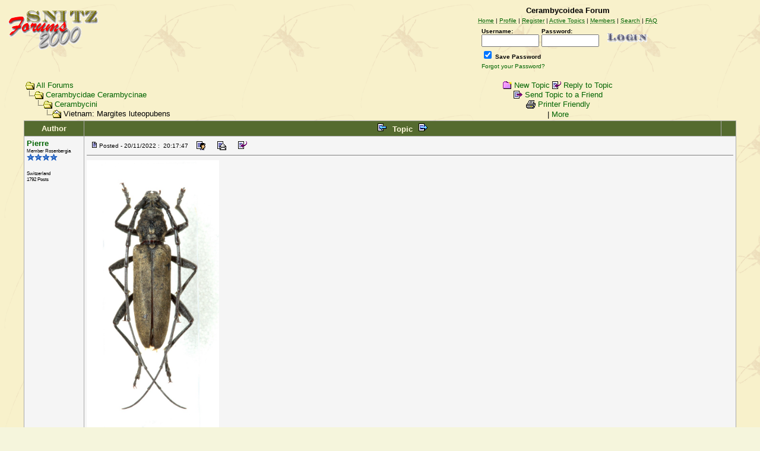

--- FILE ---
content_type: text/html
request_url: https://www.cerambycoidea.com/forum/topic.asp?TOPIC_ID=30000
body_size: 47156
content:
<html>

<head>
<title>Cerambycoidea Forum - Vietnam: Margites luteopubens</title>
<meta name="copyright" content="This Forum code is Copyright (C) 2000-09 Michael Anderson, Pierre Gorissen, Huw Reddick and Richard Kinser, Non-Forum Related code is Copyright (C) 2000-08 Snitz Communications">
<script language="JavaScript" type="text/javascript">
<!-- hide from JavaScript-challenged browsers
function openWindow(url) {
	popupWin = window.open(url,'new_page','width=400,height=400')
}
function openWindow2(url) {
	popupWin = window.open(url,'new_page','width=400,height=450')
}
function openWindow3(url) {
	popupWin = window.open(url,'new_page','width=400,height=450,scrollbars=yes')
}
function openWindow4(url) {
	popupWin = window.open(url,'new_page','width=400,height=525')
}
function openWindow5(url) {
	popupWin = window.open(url,'new_page','width=450,height=525,scrollbars=yes,toolbars=yes,menubar=yes,resizable=yes')
}
function openWindow6(url) {
	popupWin = window.open(url,'new_page','width=500,height=450,scrollbars=yes')
}
function openWindowHelp(url) {
	popupWin = window.open(url,'new_page','width=470,height=200,scrollbars=yes')
}
// done hiding -->
function resizeImage(thisimage) {
	if (thisimage.height > 450) {
		thisimage.height = 450;
		thisimage.style.cursor='hand';
	}
}
//Thumbnail image viewer-
//� Dynamic Drive (www.dynamicdrive.com)
//For full source code, usage terms, and 100's more DHTML scripts, visit http://www.dynamicdrive.com
var ie=document.all
var ns=document.layers
var ns6=document.getElementById&&!document.all
function enlargeuserimage(which,e){
	if (which.width < 350) {return false;}
	//Render image code for IE 4+ and NS6
	if (ie||ns6){
	crossobj=document.getElementById? document.getElementById("showimage") : document.all.showimage
	if (crossobj.style.visibility=="hidden"){
		crossobj.style.left=ns6? pageXOffset+e.clientX : document.body.scrollLeft+event.clientX
		crossobj.style.top=ns6? pageYOffset+e.clientY : document.body.scrollTop+event.clientY
		crossobj.innerHTML='<div class=tvhead align=right id=drag><span class=tvclose onClick=closepreview()>Click to Close</span>&nbsp;<span class=tvclosex onClick=closepreview()> X </span></div><img src="'+which.src+'">'
		crossobj.style.visibility="visible"
	}
	else
	crossobj.style.visibility="hidden"
	return false
	}
	//Render image code for NS 4
	else if (document.layers){
	if (document.showimage.visibility=="hide"){
		document.showimage.document.write('<a href="#" onMouseover="drag_dropns(showimage)"><img src="'+which.src+'" border=0></a>')
		document.showimage.document.close()
		document.showimage.left=e.x
		document.showimage.top=e.y
		document.showimage.visibility="show"
	}
	else
	document.showimage.visibility="hide"
	return false
	}
	//if NOT IE 4+ or NS 4, simply display image in full browser window
	else
	return true
}
function closepreview(){
	crossobj.style.visibility="hidden"
}
//By Dynamicdrive.com
//drag drop function for NS 4////
/////////////////////////////////
var nsx,nsy,nstemp
function drag_dropns(name){
	temp=eval(name)
	temp.captureEvents(Event.MOUSEDOWN | Event.MOUSEUP)
	temp.onmousedown=gons
	temp.onmousemove=dragns
	temp.onmouseup=stopns
}
function gons(e){
	temp.captureEvents(Event.MOUSEMOVE)
	nsx=e.x
	nsy=e.y
}
function dragns(e){
	temp.moveBy(e.x-nsx,e.y-nsy)
	return false
}
function stopns(){
	temp.releaseEvents(Event.MOUSEMOVE)
}
//drag drop function for IE 4+ and NS6////
/////////////////////////////////
function drag_drop(e){
	if (ie&&dragapproved){
	crossobj.style.left=tempx+event.clientX-offsetx
	crossobj.style.top=tempy+event.clientY-offsety
	}
	else if (ns6&&dragapproved){
	crossobj.style.left=tempx+e.clientX-offsetx
	crossobj.style.top=tempy+e.clientY-offsety
	}
	return false
}
function initializedrag(e){
	if (ie&&event.srcElement.id=="drag"||ns6&&e.target.id=="drag"){
	offsetx=ie? event.clientX : e.clientX
	offsety=ie? event.clientY : e.clientY
	tempx=parseInt(crossobj.style.left)
	tempy=parseInt(crossobj.style.top)
	dragapproved=true
	document.onmousemove=drag_drop
	}
}
document.onmousedown=initializedrag
document.onmouseup=new Function("dragapproved=false")
</script>
<style type="text/css">
<!--
.tvhead {background-color:#CCCC9A;color:#ffffff;font-size:13px;font-family:arial,helvetica;padding-top:2px;padding-bottom:2px;}
.tvclose {font-size:13px;font-weight:bold;cursor:hand;}
.tvclosex {border:1px solid #ffffff;font-weight:bold;cursor:hand;}
a:link    {color:darkgreen;text-decoration:none}
a:visited {color:darkgreen;text-decoration:none}
a:hover   {color:red;text-decoration:none}
a:active  {color:red;text-decoration:none}
.spnMessageText a:link    {color:darkgreen;text-decoration:none}
.spnMessageText a:visited {color:maroon;text-decoration:none}
.spnMessageText a:hover   {color:red;text-decoration:underline}
.spnMessageText a:active  {color:red;text-decoration:none}
.spnSearchHighlight {background-color:yellow}
input.radio {background:lightsteelblue;color:#000000}
-->
</style>
</head>

<body background="/img/acanthocinus.gif" bgColor="beige" text="black" link="darkgreen" aLink="red" vLink="darkgreen">
<a name="top"></a>

<table align="center" border="0" cellPadding="0" cellSpacing="0" width="100%">
  <tr>
    <td valign="top" width="50%"><a href="default.asp" tabindex="-1"><img src="images/logo_snitz_forums_2000.gif" border="0" alt="Cerambycoidea Forum" title="Cerambycoidea Forum" /></a></td>
    <td align="center" valign="top" width="50%">
      <table border="0" cellPadding="2" cellSpacing="0">
        <tr>
          <td align="center"><font face="Verdana, Arial, Helvetica" size="2"><b>Cerambycoidea Forum</b></font></td>
        </tr>
        <tr>
          <td align="center"><font face="Verdana, Arial, Helvetica" size="1">
          <a href="http://www.cerambycoidea.com/" onMouseOver="(window.status='Homepage'); return true" onMouseOut="(window.status=''); return true" tabindex="-1"><acronym title="Homepage">Home</acronym></a>
          |
          <a href="pop_profile.asp?mode=Edit" onMouseOver="(window.status='Edit your personal profile...'); return true" onMouseOut="(window.status=''); return true" tabindex="-1"><acronym title="Edit your personal profile...">Profile</acronym></a>
          |
          <a href="register.asp" onMouseOver="(window.status='Register to post to our forum...'); return true" onMouseOut="(window.status=''); return true" tabindex="-1"><acronym title="Register to post to our forum...">Register</acronym></a>
          |
          <a href="active.asp" onMouseOver="(window.status='See what topics have been active since your last visit...'); return true" onMouseOut="(window.status=''); return true" tabindex="-1"><acronym title="See what topics have been active since your last visit...">Active Topics</acronym></a>
          |
          <a href="members.asp" onMouseOver="(window.status='Current members of these forums...'); return true" onMouseOut="(window.status=''); return true" tabindex="-1"><acronym title="Current members of these forums...">Members</acronym></a>
          |
          <a href="search.asp" onMouseOver="(window.status='Perform a search by keyword, date, and/or name...'); return true" onMouseOut="(window.status=''); return true" tabindex="-1"><acronym title="Perform a search by keyword, date, and/or name...">Search</acronym></a>
          |
          <a href="faq.asp" onMouseOver="(window.status='Answers to Frequently Asked Questions...'); return true" onMouseOut="(window.status=''); return true" tabindex="-1"><acronym title="Answers to Frequently Asked Questions...">FAQ</acronym></a></font></td>
        </tr>
        <form action="/forum/topic.asp" method="post" id="form1" name="form1">
        <input type="hidden" name="Method_Type" value="login">
        <tr>
          <td align="center">
            <table>
              <tr>
                <td><font face="Verdana, Arial, Helvetica" size="1"><b>Username:</b></font><br />
                <input type="text" name="Name" size="10" maxLength="25" value=""></td>
                <td><font face="Verdana, Arial, Helvetica" size="1"><b>Password:</b></font><br />
                <input type="password" name="Password" size="10" maxLength="25" value=""></td>
                <td valign="bottom">
                <input src="images/button_login.gif" type="image" border="0" value="Login" id="submit1" name="Login">
                </td>
              </tr>
              <tr>
                <td colspan="3" align="left"><font face="Verdana, Arial, Helvetica" size="1">
                <input type="checkbox" name="SavePassWord" value="true" tabindex="-1" CHECKED><b> Save Password</b></font></td>
              </tr>
              <tr>
                <td colspan="3" align="left"><font face="Verdana, Arial, Helvetica" size="1">
                <a href="password.asp" onMouseOver="(window.status='Choose a new password if you have forgotten your current one...'); return true" onMouseOut="(window.status=''); return true" tabindex="-1">Forgot your Password?</a>
                <br /><br /></font></td>
              </tr>
            </table>
          </td>
        </tr>
        </form>
      </table>
    </td>
  </tr>
</table>
<table align="center" border="0" cellPadding="0" cellSpacing="0" width="95%">
    <script language="JavaScript" type="text/javascript">
    <!----- 
    function jumpTo(s) {if (s.selectedIndex != 0) location.href = s.options[s.selectedIndex].value;return 1;}

    // -->
    </script>
  <tr>
    <td>
    <script language="JavaScript" type="text/javascript">
    <!--
    function unsub_confirm(link){
    	var where_to= confirm("Do you really want to Unsubscribe?");
       if (where_to== true) {
       	popupWin = window.open(link,'new_page','width=400,height=400')
       }
    }
    //-->
    </script>
    <script language="JavaScript" type="text/javascript">
    function ChangePage(fnum){
    	if (fnum == 1) {
    		document.PageNum1.submit();
    	}
    	else {
    		document.PageNum2.submit();
    	}
    }
    </script>
    <script language="JavaScript" type="text/javascript">
    <!--
    function jumpTo(s) {if (s.selectedIndex != 0) location.href = s.options[s.selectedIndex].value;return 1;}
    // -->
    </script>
      <table border="0" width="100%">
        <tr>
          <td width="50%" align="left" nowrap><font face="Verdana, Arial, Helvetica" size="2">
          <img src="images/icon_folder_open.gif" width="15" height="15" border="0" alt="" title="" align="absmiddle" />&nbsp;<a href="default.asp">All Forums</a><br />
          <img src="images/icon_bar.gif" width="15" height="15" border="0" alt="" title="" align="absmiddle" /><img src="images/icon_folder_open.gif" width="15" height="15" border="0" alt="" title="" align="absmiddle" />&nbsp;<a href="default.asp?CAT_ID=17">Cerambycidae Cerambycinae</a><br />
          <img src="images/icon_blank.gif" width="15" height="15" border="0" alt="" title="" align="absmiddle" /><img src="images/icon_bar.gif" width="15" height="15" border="0" alt="" title="" align="absmiddle" /><img src="images/icon_folder_open.gif" width="15" height="15" border="0" alt="" title="" align="absmiddle" />&nbsp;<a href="forum.asp?FORUM_ID=108">Cerambycini</a><br />
          <img src="images/icon_blank.gif" width="15" height="15" border="0" alt="" title="" align="absmiddle" /><img src="images/icon_blank.gif" width="15" height="15" border="0" alt="" title="" align="absmiddle" /><img src="images/icon_bar.gif" width="15" height="15" border="0" alt="" title="" align="absmiddle" /><img src="images/icon_folder_open_topic.gif" width="15" height="15" border="0" alt="" title="" align="absmiddle" />&nbsp;Vietnam: Margites luteopubens</font></td>
          <td align="center" width="50%">
          <font face="Verdana, Arial, Helvetica" size="2">
          <a href="post.asp?method=Topic&FORUM_ID=108"><img src="images/icon_folder_new_topic.gif" width="15" height="15" border="0" alt="" title="" align="absmiddle" /></a>&nbsp;<a href="post.asp?method=Topic&FORUM_ID=108">New Topic</a>
          <a href="post.asp?method=Reply&TOPIC_ID=30000&FORUM_ID=108"><img src="images/icon_reply_topic.gif" width="15" height="15" border="0" alt="" title="" align="absmiddle" /></a>&nbsp;<a href="post.asp?method=Reply&TOPIC_ID=30000&FORUM_ID=108">Reply to Topic</a>
          <br /><a href="JavaScript:openWindow('pop_send_to_friend.asp?url=http://www.cerambycoidea.com/forum/topic.asp?TOPIC_ID=30000')"><img src="images/icon_send_topic.gif" width="15" height="15" border="0" alt="" title="" align="absmiddle" /></a>&nbsp;<a href="JavaScript:openWindow('pop_send_to_friend.asp?url=http://www.cerambycoidea.com/forum/topic.asp?TOPIC_ID=30000')">Send Topic to a Friend</a>
          <br /><a href="JavaScript:openWindow5('pop_printer_friendly.asp?TOPIC_ID=30000')"><img src="images/icon_print.gif" width="16" height="17" border="0" alt="" title="" align="absmiddle" /></a>&nbsp;<a href="JavaScript:openWindow5('pop_printer_friendly.asp?TOPIC_ID=30000')">Printer Friendly</a>
<br>
<div style="width:160px; margin:0 auto;">
<!-- AddThis Button BEGIN -->
<div class="addthis_toolbox addthis_default_style">
<script type="text/javascript">
var addthis_brand = "Cerambycoidea Forum";
var addthis_localize = {
   share_caption: "Share This Topic",
   email_caption: "Email This Topic" };
</script>
<a class="addthis_button_facebook"></a>
<a class="addthis_button_myspace"></a>
<a class="addthis_button_twitter"></a>
<a class="addthis_button_email"></a>
<span class="addthis_separator">|</span>
<a href="http://www.addthis.com/bookmark.php?v=250&pub=xa-4a4430ca0567cb75" class="addthis_button_expanded">More</a>
</div>
<script type="text/javascript" src="http://s7.addthis.com/js/250/addthis_widget.js?pub=xa-4a4430ca0567cb75"></script>
<!-- AddThis Button END -->
</div>
          </font></td>
        </tr>
      </table>
    </td>
  </tr>
</table>
<table align="center" border="0" cellPadding="0" cellSpacing="0" width="95%">
  <tr>
    <td>
      <table border="0" width="100%" cellspacing="0" cellpadding="0" align="center">
        <tr>
          <td bgcolor="darkgray">
            <table border="0" width="100%" cellspacing="1" cellpadding="4">
              <tr>
                <td align="center" bgcolor="darkolivegreen" width="100" nowrap><b><font face="Verdana, Arial, Helvetica" size="2" color="cornsilk">Author</font></b></td>
                <td align="center" bgcolor="darkolivegreen" width="100%" nowrap><b><font face="Verdana, Arial, Helvetica" size="2" color="cornsilk">
                <a href="topic.asp?TOPIC_ID=30113"><img src="images/icon_go_left.gif" width="15" height="15" border="0" alt="Previous Topic" title="Previous Topic" align="top" hspace="6" /></a><b><font face="Verdana, Arial, Helvetica" size="2" color="cornsilk">&nbsp;Topic&nbsp;</font></b><a href="topic.asp?TOPIC_ID=30076"><img src="images/icon_go_right.gif" width="15" height="15" border="0" alt="Next Topic" title="Next Topic" align="top" hspace="6" /></a></font></b></td>
                <td align="right" bgcolor="darkolivegreen" nowrap><font face="Verdana, Arial, Helvetica" size="2">&nbsp;</font></td>
              </tr>
              <tr>
                <td bgcolor="whitesmoke" valign="top" width="100" nowrap>
                <p><font color="black" face="Verdana, Arial, Helvetica" size="2"><b><span class="spnMessageText"><a href="pop_profile.asp?mode=display&id=75" title="View Pierre's Profile" onMouseOver="(window.status='View Pierre\'s Profile'); return true" onMouseOut="(window.status=''); return true">Pierre</a></span></b></font><br />
                <font color="black" face="Verdana, Arial, Helvetica" size="1"><small>Member Rosenbergia</small></font><br />
                <img src="images/icon_star_blue.gif" width="13" height="12" border="0" alt="" title="" /><img src="images/icon_star_blue.gif" width="13" height="12" border="0" alt="" title="" /><img src="images/icon_star_blue.gif" width="13" height="12" border="0" alt="" title="" /><img src="images/icon_star_blue.gif" width="13" height="12" border="0" alt="" title="" /><br />
                </p>
                <p>
                <font color="black" face="Verdana, Arial, Helvetica" size="1"><small>Switzerland</small></font><br />
                <font color="black" face="Verdana, Arial, Helvetica" size="1"><small>1792 Posts</small></font></p></td>
                <td bgcolor="whitesmoke" width="100%" nowrap colspan="2" valign="top">
                  <table width="100%" height="100%" border="0" cellspacing="0" cellpadding="0">
                    <tr>
                      <td valign="top">
                      <img src="images/icon_posticon.gif" width="15" height="15" border="0" alt="" title="" hspace="3" /><font color="black" face="Verdana, Arial, Helvetica" size="1">Posted&nbsp;-&nbsp;20/11/2022&nbsp;:&nbsp; 20:17:47</font>
                      &nbsp;<a href="pop_profile.asp?mode=display&id=75"><img src="images/icon_profile.gif" width="15" height="15" border="0" alt="Show Profile" title="Show Profile" align="absmiddle" hspace="6" /></a>
                      &nbsp;<a href="JavaScript:openWindow('pop_mail.asp?id=75')"><img src="images/icon_email.gif" width="15" height="15" border="0" alt="Email Poster" title="Email Poster" align="absmiddle" hspace="6" /></a>
                      &nbsp;<a href="post.asp?method=TopicQuote&TOPIC_ID=30000&FORUM_ID=108"><img src="images/icon_reply_topic.gif" width="15" height="15" border="0" alt="Reply with Quote" title="Reply with Quote" align="absmiddle" hspace="6" /></a>
                      <hr noshade size="1"></td>
                    </tr>
                    <tr>
                      <td valign="top" height="100%"><font face="Verdana, Arial, Helvetica" size="2" color="black"><span class="spnMessageText" id="msg"> <img src="/public/imgforum/Pierre/20221120201714_DSC_0513.jpg" border="0" onload="resizeImage(this);" onClick="enlargeuserimage(this);"><br /><font size="1"> 140.73�KB</font id="size1"><br /><br /><i>Dymasius</i><br />Vietnam, Lai Chau, 16 mm.</span id="msg"></font></td>
                    </tr>
                  </table>
                </td>
              </tr>
              <tr>
                <td bgcolor="white" valign="top" width="100" nowrap>
                <p><font face="Verdana, Arial, Helvetica" size="2"><b><span class="spnMessageText"><a href="pop_profile.asp?mode=display&id=78" title="View Gerard's Profile" onMouseOver="(window.status='View Gerard\'s Profile'); return true" onMouseOut="(window.status=''); return true">Gerard</a></span></b></font><br />
                <font color="black" face="Verdana, Arial, Helvetica" size="1"><small>Scientific Collaborator</small></font><br />
                <img src="images/icon_star_bronze.gif" width="13" height="12" border="0" alt="" title="" /><img src="images/icon_star_bronze.gif" width="13" height="12" border="0" alt="" title="" /><img src="images/icon_star_bronze.gif" width="13" height="12" border="0" alt="" title="" /><img src="images/icon_star_bronze.gif" width="13" height="12" border="0" alt="" title="" /><img src="images/icon_star_bronze.gif" width="13" height="12" border="0" alt="" title="" /><br />
                </p>
                <p>
                <font color="black" face="Verdana, Arial, Helvetica" size="1"><small>France</small></font><br />
                <font color="black" face="Verdana, Arial, Helvetica" size="1"><small>5457 Posts</small></font></p></td>
                <td bgcolor="white" height="100%" width="100%" nowrap colspan="2" valign="top"><a name="54506"></a>
                  <table width="100%" height="100%" border="0" cellspacing="0" cellpadding="0">
                    <tr>
                      <td valign="top">
                      <img src="images/icon_posticon.gif" width="15" height="15" border="0" alt="" title="" hspace="3" /><font color="black" face="Verdana, Arial, Helvetica" size="1">Posted&nbsp;-&nbsp;21/11/2022&nbsp;:&nbsp; 09:50:54</font>
                      &nbsp;<a href="pop_profile.asp?mode=display&id=78"><img src="images/icon_profile.gif" width="15" height="15" border="0" alt="Show Profile" title="Show Profile" align="absmiddle" hspace="6" /></a>
                      &nbsp;<a href="JavaScript:openWindow('pop_mail.asp?id=78')"><img src="images/icon_email.gif" width="15" height="15" border="0" alt="Email Poster" title="Email Poster" align="absmiddle" hspace="6" /></a>
                      &nbsp;<a href="post.asp?method=ReplyQuote&REPLY_ID=54506&TOPIC_ID=30000&FORUM_ID=108"><img src="images/icon_reply_topic.gif" width="15" height="15" border="0" alt="Reply with Quote" title="Reply with Quote" align="absmiddle" hspace="6" /></a>
                      <hr noshade size="1"></td>
                    </tr>
                    <tr>
                      <td valign="top" height="100%"><font face="Verdana, Arial, Helvetica" size="2" color="black"><span class="spnMessageText" id="msg"> Bonjour fau chercher du cot� des <i>Margites</i></span id="msg"></font></td>
                    </tr>
                    <tr>
                      <td valign="bottom" align="right" height="20"><a href="#top"><img src="images/icon_go_up.gif" width="15" height="15" border="0" alt="Go to Top of Page" title="Go to Top of Page" align="right" /></a></td>
                    </tr>
                  </table>
                </td>
              </tr>
              <tr>
                <td bgcolor="whitesmoke" valign="top" width="100" nowrap>
                <p><font face="Verdana, Arial, Helvetica" size="2"><b><span class="spnMessageText"><a href="pop_profile.asp?mode=display&id=126" title="View Greg's Profile" onMouseOver="(window.status='View Greg\'s Profile'); return true" onMouseOut="(window.status=''); return true">Greg</a></span></b></font><br />
                <font color="black" face="Verdana, Arial, Helvetica" size="1"><small>Member Purpuricenus</small></font><br />
                <img src="images/icon_star_red.gif" width="13" height="12" border="0" alt="" title="" /><img src="images/icon_star_red.gif" width="13" height="12" border="0" alt="" title="" /><br />
                </p>
                <p>
                <font color="black" face="Verdana, Arial, Helvetica" size="1"><small>Poland</small></font><br />
                <font color="black" face="Verdana, Arial, Helvetica" size="1"><small>224 Posts</small></font></p></td>
                <td bgcolor="whitesmoke" height="100%" width="100%" nowrap colspan="2" valign="top"><a name="54793"></a>
                  <table width="100%" height="100%" border="0" cellspacing="0" cellpadding="0">
                    <tr>
                      <td valign="top">
                      <img src="images/icon_posticon.gif" width="15" height="15" border="0" alt="" title="" hspace="3" /><font color="black" face="Verdana, Arial, Helvetica" size="1">Posted&nbsp;-&nbsp;01/02/2023&nbsp;:&nbsp; 18:37:15</font>
                      &nbsp;<a href="pop_profile.asp?mode=display&id=126"><img src="images/icon_profile.gif" width="15" height="15" border="0" alt="Show Profile" title="Show Profile" align="absmiddle" hspace="6" /></a>
                      &nbsp;<a href="JavaScript:openWindow('pop_mail.asp?id=126')"><img src="images/icon_email.gif" width="15" height="15" border="0" alt="Email Poster" title="Email Poster" align="absmiddle" hspace="6" /></a>
                      &nbsp;<a href="post.asp?method=ReplyQuote&REPLY_ID=54793&TOPIC_ID=30000&FORUM_ID=108"><img src="images/icon_reply_topic.gif" width="15" height="15" border="0" alt="Reply with Quote" title="Reply with Quote" align="absmiddle" hspace="6" /></a>
                      <hr noshade size="1"></td>
                    </tr>
                    <tr>
                      <td valign="top" height="100%"><font face="Verdana, Arial, Helvetica" size="2" color="black"><span class="spnMessageText" id="msg"> It looks like <i>Margites luteopubens</i> Pic 1926 but the colour.<br />Can this species have two colour wariation or it is something new?<br /><br /></span id="msg"></font></td>
                    </tr>
                    <tr>
                      <td valign="bottom"><hr noshade size="1"><font color="black" face="Verdana, Arial, Helvetica" size="2"><span class="spnMessageText">Greg</span></font></td>
                    </tr>
                    <tr>
                      <td valign="bottom"><hr noshade size="1" color="whitesmoke"><font face="Verdana, Arial, Helvetica" size="1" color="black">Edited by - Greg on 01/02/2023  18:38:16</font></td>
                    </tr>
                    <tr>
                      <td valign="bottom" align="right" height="20"><a href="#top"><img src="images/icon_go_up.gif" width="15" height="15" border="0" alt="Go to Top of Page" title="Go to Top of Page" align="right" /></a></td>
                    </tr>
                  </table>
                </td>
              </tr>
              <tr>
                <td align="center" bgcolor="darkolivegreen" width="100" nowrap><b><font face="Verdana, Arial, Helvetica" size="2" color="cornsilk">&nbsp;</font></b></td>
                <td align="center" bgcolor="darkolivegreen" width="100%" nowrap><b><font face="Verdana, Arial, Helvetica" size="2" color="cornsilk">
                <a href="topic.asp?TOPIC_ID=30113"><img src="images/icon_go_left.gif" width="15" height="15" border="0" alt="Previous Topic" title="Previous Topic" align="top" hspace="6" /></a><b><font face="Verdana, Arial, Helvetica" size="2" color="cornsilk">&nbsp;Topic&nbsp;</font></b><a href="topic.asp?TOPIC_ID=30076"><img src="images/icon_go_right.gif" width="15" height="15" border="0" alt="Next Topic" title="Next Topic" align="top" hspace="6" /></a></font></b></td>
                <td align="right" bgcolor="darkolivegreen" nowrap><font face="Verdana, Arial, Helvetica" size="2">&nbsp;</font></td>
              </tr>
            </table>
          </td>
        </tr>
      </table>
    </td>
  </tr>
</table>
<table align="center" border="0" cellPadding="0" cellSpacing="0" width="95%">
  <tr>
    <td>
      <table width="100%">
        <tr>
          <td align="center" valign="top" width="50%">
          <font face="Verdana, Arial, Helvetica" size="2">
          <a href="post.asp?method=Topic&FORUM_ID=108"><img src="images/icon_folder_new_topic.gif" width="15" height="15" border="0" alt="" title="" align="absmiddle" /></a>&nbsp;<a href="post.asp?method=Topic&FORUM_ID=108">New Topic</a>
          <a href="post.asp?method=Reply&TOPIC_ID=30000&FORUM_ID=108"><img src="images/icon_reply_topic.gif" width="15" height="15" border="0" alt="" title="" align="absmiddle" /></a>&nbsp;<a href="post.asp?method=Reply&TOPIC_ID=30000&FORUM_ID=108">Reply to Topic</a>
          <br /><a href="JavaScript:openWindow('pop_send_to_friend.asp?url=http://www.cerambycoidea.com/forum/topic.asp?TOPIC_ID=30000')"><img src="images/icon_send_topic.gif" width="15" height="15" border="0" alt="" title="" align="absmiddle" /></a>&nbsp;<a href="JavaScript:openWindow('pop_send_to_friend.asp?url=http://www.cerambycoidea.com/forum/topic.asp?TOPIC_ID=30000')">Send Topic to a Friend</a>
          <br /><a href="JavaScript:openWindow5('pop_printer_friendly.asp?TOPIC_ID=30000')"><img src="images/icon_print.gif" width="16" height="17" border="0" alt="" title="" align="absmiddle" /></a>&nbsp;<a href="JavaScript:openWindow5('pop_printer_friendly.asp?TOPIC_ID=30000')">Printer Friendly</a>
<br>
<div style="width:160px; margin:0 auto;">
<!-- AddThis Button BEGIN -->
<div class="addthis_toolbox addthis_default_style">
<script type="text/javascript">
var addthis_brand = "Cerambycoidea Forum";
var addthis_localize = {
   share_caption: "Share This Topic",
   email_caption: "Email This Topic" };
</script>
<a class="addthis_button_facebook"></a>
<a class="addthis_button_myspace"></a>
<a class="addthis_button_twitter"></a>
<a class="addthis_button_email"></a>
<span class="addthis_separator">|</span>
<a href="http://www.addthis.com/bookmark.php?v=250&pub=xa-4a4430ca0567cb75" class="addthis_button_expanded">More</a>
</div>
<script type="text/javascript" src="http://s7.addthis.com/js/250/addthis_widget.js?pub=xa-4a4430ca0567cb75"></script>
<!-- AddThis Button END -->
</div>
          </font></td>
          <td align="right" valign="top" width="50%" nowrap>
          <!-- START JUMP TO -->
          <form name="Stuff">
          <font face="Verdana, Arial, Helvetica" size="2"><b>Jump To:</b></font>
          <select name="SelectMenu" size="1" onchange="if(this.options[this.selectedIndex].value != '' ){ jumpTo(this) }">
          	<option value="">Select Forum</option>
          	<option value="default.asp?CAT_ID=6">Generalities</option>
          	<option value="forum.asp?FORUM_ID=16">&nbsp;&nbsp;&nbsp;&nbsp;&nbsp;&nbsp;News</option>
          	<option value="forum.asp?FORUM_ID=46">&nbsp;&nbsp;&nbsp;&nbsp;&nbsp;&nbsp;Scientific questions</option>
          	<option value="forum.asp?FORUM_ID=48">&nbsp;&nbsp;&nbsp;&nbsp;&nbsp;&nbsp;Techniques</option>
          	<option value="forum.asp?FORUM_ID=25">&nbsp;&nbsp;&nbsp;&nbsp;&nbsp;&nbsp;Exchange requests</option>
          	<option value="forum.asp?FORUM_ID=18">&nbsp;&nbsp;&nbsp;&nbsp;&nbsp;&nbsp;Various</option>
          	<option value="forum.asp?FORUM_ID=17">&nbsp;&nbsp;&nbsp;&nbsp;&nbsp;&nbsp;Keys</option>
          	<option value="default.asp?CAT_ID=15">not Cerambycidae</option>
          	<option value="forum.asp?FORUM_ID=13">&nbsp;&nbsp;&nbsp;&nbsp;&nbsp;&nbsp;Oxypeltidae</option>
          	<option value="forum.asp?FORUM_ID=8">&nbsp;&nbsp;&nbsp;&nbsp;&nbsp;&nbsp;Disteniidae</option>
          	<option value="forum.asp?FORUM_ID=12">&nbsp;&nbsp;&nbsp;&nbsp;&nbsp;&nbsp;Vesperidae</option>
          	<option value="default.asp?CAT_ID=20">Cerambycidae Prioninae</option>
          	<option value="forum.asp?FORUM_ID=76">&nbsp;&nbsp;&nbsp;&nbsp;&nbsp;&nbsp;Meroscelisini</option>
          	<option value="forum.asp?FORUM_ID=75">&nbsp;&nbsp;&nbsp;&nbsp;&nbsp;&nbsp;Anacolini</option>
          	<option value="forum.asp?FORUM_ID=90">&nbsp;&nbsp;&nbsp;&nbsp;&nbsp;&nbsp;Closterini</option>
          	<option value="forum.asp?FORUM_ID=77">&nbsp;&nbsp;&nbsp;&nbsp;&nbsp;&nbsp;Cantharocnemini</option>
          	<option value="forum.asp?FORUM_ID=78">&nbsp;&nbsp;&nbsp;&nbsp;&nbsp;&nbsp;Aegosomatini</option>
          	<option value="forum.asp?FORUM_ID=79">&nbsp;&nbsp;&nbsp;&nbsp;&nbsp;&nbsp;Eurypodini</option>
          	<option value="forum.asp?FORUM_ID=80">&nbsp;&nbsp;&nbsp;&nbsp;&nbsp;&nbsp;Callipogonini</option>
          	<option value="forum.asp?FORUM_ID=81">&nbsp;&nbsp;&nbsp;&nbsp;&nbsp;&nbsp;Remphanini</option>
          	<option value="forum.asp?FORUM_ID=82">&nbsp;&nbsp;&nbsp;&nbsp;&nbsp;&nbsp;Macrotomini</option>
          	<option value="forum.asp?FORUM_ID=83">&nbsp;&nbsp;&nbsp;&nbsp;&nbsp;&nbsp;Mallodontini</option>
          	<option value="forum.asp?FORUM_ID=99">&nbsp;&nbsp;&nbsp;&nbsp;&nbsp;&nbsp;Cacoscelini</option>
          	<option value="forum.asp?FORUM_ID=84">&nbsp;&nbsp;&nbsp;&nbsp;&nbsp;&nbsp;Parandrini</option>
          	<option value="forum.asp?FORUM_ID=85">&nbsp;&nbsp;&nbsp;&nbsp;&nbsp;&nbsp;Prionini</option>
          	<option value="forum.asp?FORUM_ID=86">&nbsp;&nbsp;&nbsp;&nbsp;&nbsp;&nbsp;Acanthophorini</option>
          	<option value="forum.asp?FORUM_ID=100">&nbsp;&nbsp;&nbsp;&nbsp;&nbsp;&nbsp;Macrodontiini</option>
          	<option value="forum.asp?FORUM_ID=87">&nbsp;&nbsp;&nbsp;&nbsp;&nbsp;&nbsp;Mallaspini</option>
          	<option value="forum.asp?FORUM_ID=6">&nbsp;&nbsp;&nbsp;&nbsp;&nbsp;&nbsp;small tribes of Prioninae</option>
          	<option value="forum.asp?FORUM_ID=107">&nbsp;&nbsp;&nbsp;&nbsp;&nbsp;&nbsp;unidentified Prioninae</option>
          	<option value="default.asp?CAT_ID=17">Cerambycidae Cerambycinae</option>
          	<option value="forum.asp?FORUM_ID=112">&nbsp;&nbsp;&nbsp;&nbsp;&nbsp;&nbsp;Xystrocerini</option>
          	<option value="forum.asp?FORUM_ID=130">&nbsp;&nbsp;&nbsp;&nbsp;&nbsp;&nbsp;Plectogasterini</option>
          	<option value="forum.asp?FORUM_ID=116">&nbsp;&nbsp;&nbsp;&nbsp;&nbsp;&nbsp;Hesperophanini</option>
          	<option value="forum.asp?FORUM_ID=142">&nbsp;&nbsp;&nbsp;&nbsp;&nbsp;&nbsp;Eburiini</option>
          	<option value="forum.asp?FORUM_ID=108">&nbsp;&nbsp;&nbsp;&nbsp;&nbsp;&nbsp;Cerambycini</option>
          	<option value="forum.asp?FORUM_ID=118">&nbsp;&nbsp;&nbsp;&nbsp;&nbsp;&nbsp;Callidiopini</option>
          	<option value="forum.asp?FORUM_ID=149">&nbsp;&nbsp;&nbsp;&nbsp;&nbsp;&nbsp;Strongylurini</option>
          	<option value="forum.asp?FORUM_ID=114">&nbsp;&nbsp;&nbsp;&nbsp;&nbsp;&nbsp;Phoracanthini</option>
          	<option value="forum.asp?FORUM_ID=144">&nbsp;&nbsp;&nbsp;&nbsp;&nbsp;&nbsp;Ibidionini</option>
          	<option value="forum.asp?FORUM_ID=120">&nbsp;&nbsp;&nbsp;&nbsp;&nbsp;&nbsp;Obriini</option>
          	<option value="forum.asp?FORUM_ID=123">&nbsp;&nbsp;&nbsp;&nbsp;&nbsp;&nbsp;Callidiini</option>
          	<option value="forum.asp?FORUM_ID=113">&nbsp;&nbsp;&nbsp;&nbsp;&nbsp;&nbsp;Compsocerini</option>
          	<option value="forum.asp?FORUM_ID=89">&nbsp;&nbsp;&nbsp;&nbsp;&nbsp;&nbsp;Dychophyiini</option>
          	<option value="forum.asp?FORUM_ID=111">&nbsp;&nbsp;&nbsp;&nbsp;&nbsp;&nbsp;Trachyderini</option>
          	<option value="forum.asp?FORUM_ID=109">&nbsp;&nbsp;&nbsp;&nbsp;&nbsp;&nbsp;Callichromatini</option>
          	<option value="forum.asp?FORUM_ID=128">&nbsp;&nbsp;&nbsp;&nbsp;&nbsp;&nbsp;Molorchini</option>
          	<option value="forum.asp?FORUM_ID=125">&nbsp;&nbsp;&nbsp;&nbsp;&nbsp;&nbsp;Stenopterini / Hyboderini</option>
          	<option value="forum.asp?FORUM_ID=102">&nbsp;&nbsp;&nbsp;&nbsp;&nbsp;&nbsp;Rhinotragini</option>
          	<option value="forum.asp?FORUM_ID=124">&nbsp;&nbsp;&nbsp;&nbsp;&nbsp;&nbsp;Prothemini</option>
          	<option value="forum.asp?FORUM_ID=115">&nbsp;&nbsp;&nbsp;&nbsp;&nbsp;&nbsp;Pseudolepturini</option>
          	<option value="forum.asp?FORUM_ID=110">&nbsp;&nbsp;&nbsp;&nbsp;&nbsp;&nbsp;Clytini</option>
          	<option value="forum.asp?FORUM_ID=119">&nbsp;&nbsp;&nbsp;&nbsp;&nbsp;&nbsp;Anaglyptini</option>
          	<option value="forum.asp?FORUM_ID=126">&nbsp;&nbsp;&nbsp;&nbsp;&nbsp;&nbsp;Thraniini</option>
          	<option value="forum.asp?FORUM_ID=122">&nbsp;&nbsp;&nbsp;&nbsp;&nbsp;&nbsp;Tillomorphini</option>
          	<option value="forum.asp?FORUM_ID=121">&nbsp;&nbsp;&nbsp;&nbsp;&nbsp;&nbsp;Sestyrini</option>
          	<option value="forum.asp?FORUM_ID=127">&nbsp;&nbsp;&nbsp;&nbsp;&nbsp;&nbsp;Glaucytini</option>
          	<option value="forum.asp?FORUM_ID=4">&nbsp;&nbsp;&nbsp;&nbsp;&nbsp;&nbsp;unsorted Cerambycinae</option>
          	<option value="default.asp?CAT_ID=12">Cerambycidae Lepturinae</option>
          	<option value="forum.asp?FORUM_ID=54">&nbsp;&nbsp;&nbsp;&nbsp;&nbsp;&nbsp;Xylosteini</option>
          	<option value="forum.asp?FORUM_ID=52">&nbsp;&nbsp;&nbsp;&nbsp;&nbsp;&nbsp;Rhagiini</option>
          	<option value="forum.asp?FORUM_ID=51">&nbsp;&nbsp;&nbsp;&nbsp;&nbsp;&nbsp;Lepturini</option>
          	<option value="forum.asp?FORUM_ID=53">&nbsp;&nbsp;&nbsp;&nbsp;&nbsp;&nbsp;Necydalini</option>
          	<option value="forum.asp?FORUM_ID=5">&nbsp;&nbsp;&nbsp;&nbsp;&nbsp;&nbsp;unsorted Lepturinae</option>
          	<option value="default.asp?CAT_ID=19">Cerambycidae Dorcasominae</option>
          	<option value="forum.asp?FORUM_ID=10">&nbsp;&nbsp;&nbsp;&nbsp;&nbsp;&nbsp;Dorcasominae</option>
          	<option value="default.asp?CAT_ID=18">Cerambycidae Spondylidinae</option>
          	<option value="forum.asp?FORUM_ID=9">&nbsp;&nbsp;&nbsp;&nbsp;&nbsp;&nbsp;Spondylidinae</option>
          	<option value="default.asp?CAT_ID=16">Cerambycidae Lamiinae</option>
          	<option value="forum.asp?FORUM_ID=59">&nbsp;&nbsp;&nbsp;&nbsp;&nbsp;&nbsp;Pteropliini</option>
          	<option value="http://www.cerambycoidea.com/forum/topic.asp?TOPIC_ID=15993">&nbsp;&nbsp;&nbsp;&nbsp;&nbsp;&nbsp;Keys to Lamiinae</option>
          	<option value="forum.asp?FORUM_ID=71">&nbsp;&nbsp;&nbsp;&nbsp;&nbsp;&nbsp;Gyaritini</option>
          	<option value="forum.asp?FORUM_ID=91">&nbsp;&nbsp;&nbsp;&nbsp;&nbsp;&nbsp;Acmocerini</option>
          	<option value="forum.asp?FORUM_ID=93">&nbsp;&nbsp;&nbsp;&nbsp;&nbsp;&nbsp;Theocridini</option>
          	<option value="forum.asp?FORUM_ID=64">&nbsp;&nbsp;&nbsp;&nbsp;&nbsp;&nbsp;Agapanthiini</option>
          	<option value="forum.asp?FORUM_ID=143">&nbsp;&nbsp;&nbsp;&nbsp;&nbsp;&nbsp;Hemilophini</option>
          	<option value="forum.asp?FORUM_ID=57">&nbsp;&nbsp;&nbsp;&nbsp;&nbsp;&nbsp;Saperdini</option>
          	<option value="forum.asp?FORUM_ID=72">&nbsp;&nbsp;&nbsp;&nbsp;&nbsp;&nbsp;Astathini</option>
          	<option value="forum.asp?FORUM_ID=66">&nbsp;&nbsp;&nbsp;&nbsp;&nbsp;&nbsp;Apomecynini</option>
          	<option value="forum.asp?FORUM_ID=101">&nbsp;&nbsp;&nbsp;&nbsp;&nbsp;&nbsp;Eunidiini</option>
          	<option value="forum.asp?FORUM_ID=95">&nbsp;&nbsp;&nbsp;&nbsp;&nbsp;&nbsp;Homonoeini</option>
          	<option value="forum.asp?FORUM_ID=74">&nbsp;&nbsp;&nbsp;&nbsp;&nbsp;&nbsp;Tmesisternini</option>
          	<option value="forum.asp?FORUM_ID=96">&nbsp;&nbsp;&nbsp;&nbsp;&nbsp;&nbsp;Xylorhizini</option>
          	<option value="forum.asp?FORUM_ID=60">&nbsp;&nbsp;&nbsp;&nbsp;&nbsp;&nbsp;Tragocephalini</option>
          	<option value="forum.asp?FORUM_ID=103">&nbsp;&nbsp;&nbsp;&nbsp;&nbsp;&nbsp;Onciderini</option>
          	<option value="forum.asp?FORUM_ID=129">&nbsp;&nbsp;&nbsp;&nbsp;&nbsp;&nbsp;Dorcadiini</option>
          	<option value="forum.asp?FORUM_ID=63">&nbsp;&nbsp;&nbsp;&nbsp;&nbsp;&nbsp;Crossotini</option>
          	<option value="forum.asp?FORUM_ID=62">&nbsp;&nbsp;&nbsp;&nbsp;&nbsp;&nbsp;Ceroplesini</option>
          	<option value="forum.asp?FORUM_ID=70">&nbsp;&nbsp;&nbsp;&nbsp;&nbsp;&nbsp;Phrynetini</option>
          	<option value="forum.asp?FORUM_ID=97">&nbsp;&nbsp;&nbsp;&nbsp;&nbsp;&nbsp;Desmiphorini</option>
          	<option value="forum.asp?FORUM_ID=106">&nbsp;&nbsp;&nbsp;&nbsp;&nbsp;&nbsp;Pachystolini</option>
          	<option value="forum.asp?FORUM_ID=98">&nbsp;&nbsp;&nbsp;&nbsp;&nbsp;&nbsp;Petrognathini</option>
          	<option value="forum.asp?FORUM_ID=88">&nbsp;&nbsp;&nbsp;&nbsp;&nbsp;&nbsp;Acanthoderini</option>
          	<option value="forum.asp?FORUM_ID=65">&nbsp;&nbsp;&nbsp;&nbsp;&nbsp;&nbsp;Acanthocinini</option>
          	<option value="forum.asp?FORUM_ID=147">&nbsp;&nbsp;&nbsp;&nbsp;&nbsp;&nbsp;Colobotheini</option>
          	<option value="forum.asp?FORUM_ID=73">&nbsp;&nbsp;&nbsp;&nbsp;&nbsp;&nbsp;Morimopsini</option>
          	<option value="forum.asp?FORUM_ID=104">&nbsp;&nbsp;&nbsp;&nbsp;&nbsp;&nbsp;Parmenini</option>
          	<option value="forum.asp?FORUM_ID=69">&nbsp;&nbsp;&nbsp;&nbsp;&nbsp;&nbsp;Dorcaschematini</option>
          	<option value="forum.asp?FORUM_ID=67">&nbsp;&nbsp;&nbsp;&nbsp;&nbsp;&nbsp;Ancylonotini</option>
          	<option value="forum.asp?FORUM_ID=58">&nbsp;&nbsp;&nbsp;&nbsp;&nbsp;&nbsp;Mesosini</option>
          	<option value="forum.asp?FORUM_ID=105">&nbsp;&nbsp;&nbsp;&nbsp;&nbsp;&nbsp;Xenoleini</option>
          	<option value="forum.asp?FORUM_ID=55">&nbsp;&nbsp;&nbsp;&nbsp;&nbsp;&nbsp;Prosopocerini</option>
          	<option value="forum.asp?FORUM_ID=61">&nbsp;&nbsp;&nbsp;&nbsp;&nbsp;&nbsp;Sternotomini</option>
          	<option value="forum.asp?FORUM_ID=56">&nbsp;&nbsp;&nbsp;&nbsp;&nbsp;&nbsp;Lamiini</option>
          	<option value="forum.asp?FORUM_ID=68">&nbsp;&nbsp;&nbsp;&nbsp;&nbsp;&nbsp;Batocerini</option>
          	<option value="forum.asp?FORUM_ID=94">&nbsp;&nbsp;&nbsp;&nbsp;&nbsp;&nbsp;Phrissomini</option>
          	<option value="forum.asp?FORUM_ID=117">&nbsp;&nbsp;&nbsp;&nbsp;&nbsp;&nbsp;Small tribes of Lamiinae</option>
          	<option value="forum.asp?FORUM_ID=7">&nbsp;&nbsp;&nbsp;&nbsp;&nbsp;&nbsp;unidentified Lamiinae</option>
          	<option value="default.asp?CAT_ID=4">mixed Cerambycoidea</option>
          	<option value="forum.asp?FORUM_ID=24">&nbsp;&nbsp;&nbsp;&nbsp;&nbsp;&nbsp;fossil and subfossil Cerambycids</option>
          	<option value="forum.asp?FORUM_ID=11">&nbsp;&nbsp;&nbsp;&nbsp;&nbsp;&nbsp;unsorted species</option>
          	<option value="default.asp?CAT_ID=14">Links</option>
          	<option value="http://titan.gbif.fr/index.html">&nbsp;&nbsp;&nbsp;&nbsp;&nbsp;&nbsp;Titan Base</option>
          	<option value="https://www.inaturalist.org/observations?locale=it&taxon_id=47961&view=species">&nbsp;&nbsp;&nbsp;&nbsp;&nbsp;&nbsp;iNaturalist</option>
          	<option value="http://www.cerambycoidea.com/papers.asp">&nbsp;&nbsp;&nbsp;&nbsp;&nbsp;&nbsp;Digital Library</option>
          	<option value="http://www.biolib.cz/en/taxon/id306918/">&nbsp;&nbsp;&nbsp;&nbsp;&nbsp;&nbsp;BioLib</option>
          	<option value="http://www.cerambycoidea.com/gallery.asp">&nbsp;&nbsp;&nbsp;&nbsp;&nbsp;&nbsp;Photo Gallery</option>
          	<option value="default.asp?CAT_ID=9">Cerambycoidea TYPES</option>
          	<option value="forum.asp?FORUM_ID=29">&nbsp;&nbsp;&nbsp;&nbsp;&nbsp;&nbsp;Disteniidae Types</option>
          	<option value="forum.asp?FORUM_ID=28">&nbsp;&nbsp;&nbsp;&nbsp;&nbsp;&nbsp;Vesperidae Types</option>
          	<option value="forum.asp?FORUM_ID=34">&nbsp;&nbsp;&nbsp;&nbsp;&nbsp;&nbsp;Prioninae Types</option>
          	<option value="forum.asp?FORUM_ID=33">&nbsp;&nbsp;&nbsp;&nbsp;&nbsp;&nbsp;Cerambycinae Types</option>
          	<option value="forum.asp?FORUM_ID=30">&nbsp;&nbsp;&nbsp;&nbsp;&nbsp;&nbsp;Lepturinae Types</option>
          	<option value="forum.asp?FORUM_ID=31">&nbsp;&nbsp;&nbsp;&nbsp;&nbsp;&nbsp;Dorcasominae Types</option>
          	<option value="forum.asp?FORUM_ID=32">&nbsp;&nbsp;&nbsp;&nbsp;&nbsp;&nbsp;Spondylidinae Types</option>
          	<option value="forum.asp?FORUM_ID=35">&nbsp;&nbsp;&nbsp;&nbsp;&nbsp;&nbsp;Lamiinae Types</option>
          	<option value="default.asp?CAT_ID=23">Public collections</option>
          	<option value="http://linnean-online.org/insects.html">&nbsp;&nbsp;&nbsp;&nbsp;&nbsp;&nbsp;Linnean Collection</option>
          	<option value="http://www.daim.snm.ku.dk/The-digitized-type-collection">&nbsp;&nbsp;&nbsp;&nbsp;&nbsp;&nbsp;Fabricius' types</option>
          	<option value="http://research.amnh.org/iz/types_db/browse.php?phylum_id=1&class_id=1&taxon_order_id=1&family_id=10">&nbsp;&nbsp;&nbsp;&nbsp;&nbsp;&nbsp;AMNH</option>
          	<option value="http://clade.ansp.org/entomology/">&nbsp;&nbsp;&nbsp;&nbsp;&nbsp;&nbsp;ANSP</option>
          	<option value="https://data.nhm.ac.uk/dataset/collection-specimens/resource/05ff2255-c38a-40c9-b657-4ccb55ab2feb?view_id=6ba121d1-da26-4ee1-81fa-7da11e68f68e&">&nbsp;&nbsp;&nbsp;&nbsp;&nbsp;&nbsp;BM</option>
          	<option value="http://research.calacademy.org/redirect?url=http://researcharchive.calacademy.org/research/entomology/typesDB/default.asp">&nbsp;&nbsp;&nbsp;&nbsp;&nbsp;&nbsp;CAS</option>
          	<option value="http://www.cerambycids.com/usa/FSCA/">&nbsp;&nbsp;&nbsp;&nbsp;&nbsp;&nbsp;FSCA</option>
          	<option value="http://new-virtualcollections.naturalsciences.be/virtual-collections/entomology/coleoptera/cerambycidae#c4=all&b_start=0">&nbsp;&nbsp;&nbsp;&nbsp;&nbsp;&nbsp;IRSNB</option>
          	<option value="http://www.cerambycids.com/bolivia/MNKM/">&nbsp;&nbsp;&nbsp;&nbsp;&nbsp;&nbsp;MNKM</option>
          	<option value="http://www.cerambycids.com/brazil/MNRJ/">&nbsp;&nbsp;&nbsp;&nbsp;&nbsp;&nbsp;MNRJ</option>
          	<option value="http://collections.museumvictoria.com.au">&nbsp;&nbsp;&nbsp;&nbsp;&nbsp;&nbsp;MV</option>
          	<option value="http://szmn.sbras.ru/Coleop/Cerambyc.htm">&nbsp;&nbsp;&nbsp;&nbsp;&nbsp;&nbsp;SZMN</option>
          	<option value="http://smithsoniancerambycidae.com/default.asp">&nbsp;&nbsp;&nbsp;&nbsp;&nbsp;&nbsp;USNM</option>
          	<option value="default.asp?CAT_ID=7">Confidential Section</option>
          	<option value="forum.asp?FORUM_ID=19">&nbsp;&nbsp;&nbsp;&nbsp;&nbsp;&nbsp;New species?</option>
          	<option value="forum.asp?FORUM_ID=49">&nbsp;&nbsp;&nbsp;&nbsp;&nbsp;&nbsp;Papers covered by copyright</option>
          	<option value="default.asp?CAT_ID=5">not Cerambycoidea</option>
          	<option value="forum.asp?FORUM_ID=14">&nbsp;&nbsp;&nbsp;&nbsp;&nbsp;&nbsp;Coleoptera</option>
          	<option value="forum.asp?FORUM_ID=15">&nbsp;&nbsp;&nbsp;&nbsp;&nbsp;&nbsp;fossil and subfossil Coleoptera</option>
          	<option value="">&nbsp;--------------------</option>
          	<option value="http://www.cerambycoidea.com/">Home</option>
          	<option value="active.asp">Active Topics</option>
          	<option value="faq.asp">Frequently Asked Questions</option>
          	<option value="members.asp">Member Information</option>
          	<option value="search.asp">Search Page</option>
          </select>
          </form>
          <!-- END JUMP TO -->
          </td>
        </tr>
      </table>
    </td>
  </tr>
</table>
<table width="95%" align="center" border="0" bgcolor="whitesmoke" cellpadding="0" cellspacing="1">
  <tr>
    <td>
      <table border="0" width="100%" align="center" cellpadding="4" cellspacing="0">
        <tr>
          <td bgcolor="whitesmoke" align="left" valign="top" nowrap><font face="Verdana, Arial, Helvetica" size="1" color="black">Cerambycoidea Forum</font></td>
          <td bgcolor="whitesmoke" align="right" valign="top" nowrap><font face="Verdana, Arial, Helvetica" size="1" color="black">&copy; 2000-08 Snitz Communications</font></td>
          <td bgcolor="whitesmoke" width="10" nowrap><a href="#top" onMouseOver="(window.status='Go To Top Of Page...'); return true" onMouseOut="(window.status=''); return true" tabindex="-1"><img src="images/icon_go_up.gif" width="15" height="15" border="0" alt="Go To Top Of Page" title="Go To Top Of Page" align="right" /></a></td>
        </tr>
      </table>
    </td>
  </tr>
</table>
<table border="0" width="95%" align="center" cellpadding="4" cellspacing="0">
  <tr valign="top">
    <td align="right"><font face="Verdana, Arial, Helvetica" size="1"><a href="http://forum.snitz.com" target="_blank" tabindex="-1"><acronym title="Powered By: Snitz Forums 2000 Version 3.4.07"><img src="images/logo_powered_by.gif" border="0" alt="Powered By: Snitz Forums 2000 Version 3.4.07" title="Powered By: Snitz Forums 2000 Version 3.4.07" /></acronym></a></font></td>
  </tr>
</table>
<div id="showimage" style="position:absolute;visibility:hidden;border:1px solid black"></div>
</body>
</html>
